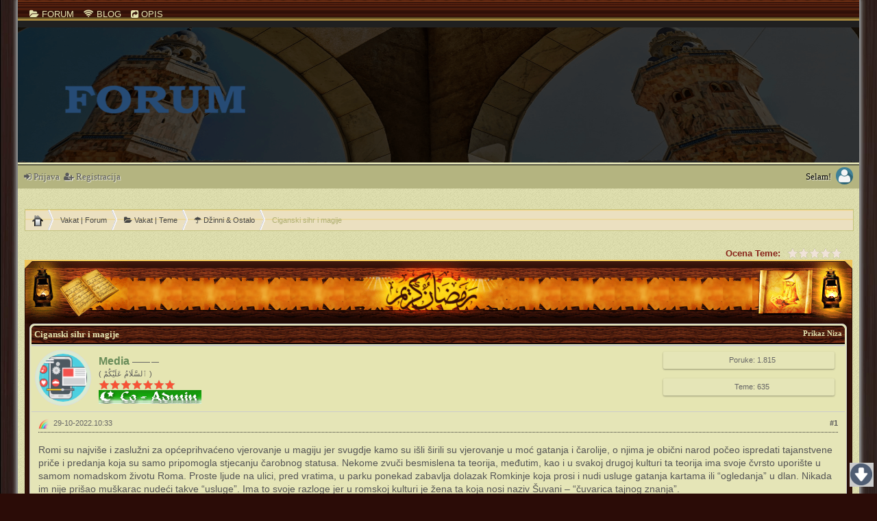

--- FILE ---
content_type: text/html; charset=UTF-8
request_url: https://forum.vakat.eu/thread-521.html
body_size: 14200
content:
<!DOCTYPE html PUBLIC "-//W3C//DTD XHTML 1.0 Transitional//EN" "http://www.w3.org/TR/xhtml1/DTD/xhtml1-transitional.dtd"><!-- start: showthread -->
<html xml:lang="bs" lang="bs" xmlns="http://www.w3.org/1999/xhtml">
<head>
<title>Ciganski sihr i magije</title>
<!-- start: headerinclude -->
<link rel="alternate" type="application/rss+xml" title="Najnovije Teme (Rss)" href="https://forum.vakat.eu/syndication.php" />
<link rel="alternate" type="application/atom+xml" title="Najnovije Teme (Atom)" href="https://forum.vakat.eu/syndication.php?type=atom" />
<meta http-equiv="Content-Type" content="text/html; charset=UTF-8" />
<meta http-equiv="Content-Script-Type" content="text/javascript" />
<script type="text/javascript" src="https://forum.vakat.eu/jscripts/jquery.js"></script>
<script type="text/javascript" src="https://forum.vakat.eu/jscripts/jquery.plugins.min.js"></script>
<script type="text/javascript" src="https://forum.vakat.eu/jscripts/general.js"></script>
<link rel="stylesheet" href="https://maxcdn.bootstrapcdn.com/font-awesome/4.4.0/css/font-awesome.min.css">
<link href='islamv6/favicon.ico' rel='icon' type='image/x-icon'/>
<script type="text/javascript" src="https://forum.vakat.eu/jscripts/avatarep.js?ver=305"></script><link type="text/css" rel="stylesheet" href="https://forum.vakat.eu/cache/themes/theme207/global.css?t=1745163381" />
<link type="text/css" rel="stylesheet" href="https://forum.vakat.eu/cache/themes/theme207/star_ratings.css?t=1678530209" />
<link type="text/css" rel="stylesheet" href="https://forum.vakat.eu/cache/themes/theme207/showthread.css?t=1678530209" />
<link type="text/css" rel="stylesheet" href="https://forum.vakat.eu/cache/themes/theme207/css3.css?t=1678530209" />
<link type="text/css" rel="stylesheet" href="https://forum.vakat.eu/cache/themes/theme207/global-nav.css?t=1678530209" />
<link type="text/css" rel="stylesheet" href="https://forum.vakat.eu/cache/themes/theme207/color_black.css?t=1704578821" />
<link type="text/css" rel="stylesheet" href="https://forum.vakat.eu/cache/themes/theme207/postbit.css?t=1678530209" />
<link type="text/css" rel="stylesheet" href="https://forum.vakat.eu/cache/themes/theme207/tema.css?t=1678530209" />
<link type="text/css" rel="stylesheet" href="https://forum.vakat.eu/cache/themes/theme207/header.css?t=1678530209" />
<link type="text/css" rel="stylesheet" href="https://forum.vakat.eu/cache/themes/theme207/author_avatar.css?t=1678530209" />
<link type="text/css" rel="stylesheet" href="https://forum.vakat.eu/cache/themes/theme207/avatarep.css?t=1730562332" />

<script type="text/javascript">
<!--
	lang.unknown_error = "Nepoznata greška se pojavila.";
	lang.confirm_title = "Molimo Potvrdite";
	lang.expcol_collapse = "[-]";
	lang.expcol_expand = "[+]";
	lang.select2_match = "Jedan ishod je dostupan, pritisnite enter da biste ga odabrali.";
	lang.select2_matches = "{1} ishoda je dostupno, koristite dugme za strelicu gore i dole da usmeravate.";
	lang.select2_nomatches = "Nema poklapanja";
	lang.select2_inputtooshort_single = "Molimo unesite jedan ili više znakova";
	lang.select2_inputtooshort_plural = "Molimo unesite {1} ili više znakova";
	lang.select2_inputtoolong_single = "Molimo obrišite jedan znak";
	lang.select2_inputtoolong_plural = "Molimo obrišite {1} znakova";
	lang.select2_selectiontoobig_single = "Možete izabrati samo jednu stavku";
	lang.select2_selectiontoobig_plural = "Možete izabrati samo {1} stavki";
	lang.select2_loadmore = "Učitavanje više ishoda&hellip;";
	lang.select2_searching = "Pretraživanje&hellip;";

	var templates = {
		modal: '<div class=\"modal\">\
	<div style=\"overflow-y: auto; max-height: 400px;\">\
		<table border=\"0\" cellspacing=\"0\" cellpadding=\"5\" class=\"tborder\">\
			<tr>\
				<td class=\"thead\"><strong>__title__</strong></td>\
			</tr>\
			<tr>\
				<td class=\"trow1\">__message__</td>\
			</tr>\
			<tr>\
				<td class=\"tfoot\">\
					<div style=\"text-align: center\" class=\"modal_buttons\">__buttons__</div>\
				</td>\
			</tr>\
		</table>\
	</div>\
</div>',
		modal_button: '<input type=\"submit\" class=\"button\" value=\"__title__\"/>&nbsp;'
	};

	var cookieDomain = ".forum.vakat.eu";
	var cookiePath = "/";
	var cookiePrefix = "";
	var cookieSecureFlag = "0";
	var deleteevent_confirm = "Da li sigurno želite da obrišete ovaj događaj?";
	var removeattach_confirm = "Da li sigurno želite da uklonite izabrani prilog iz ove poruke?";
	var loading_text = 'Učitavanje. <br />Molimo Sačekajte&hellip;';
	var saving_changes = 'Sačuvavanje promena&hellip;';
	var use_xmlhttprequest = "1";
	var my_post_key = "8063c07f52389d230689aab56a6c8df5";
	var rootpath = "https://forum.vakat.eu";
	var imagepath = "https://forum.vakat.eu/images";
  	var yes_confirm = "Da";
	var no_confirm = "Ne";
	var MyBBEditor = null;
	var spinner_image = "https://forum.vakat.eu/images/spinner.gif";
	var spinner = "<img src='" + spinner_image +"' alt='' />";
	var default_avatar = "/images/default_avatar.png";
	var modal_zindex = 9999;
// -->
</script>

<script type="text/javascript">    
$(document).ready(function(){
    appear();
    $(window).scroll(function(){
       appear();
    });                    
    function appear() {
        if ($(this).scrollTop() > 200) {
           $('#scroll_up').fadeIn('slow');
        } else {
           $('#scroll_up').fadeOut('slow');
        }
        if ($(this).scrollTop() < ($('html, body').height() - (200+$(window).height()))) {
            $('#scroll_dn').fadeIn('slow');
        } else {
            $('#scroll_dn').fadeOut('slow');
        }
    }; 
    $('#scroll_up').click(function(){
        $('html, body').stop().animate({scrollTop: 0}, 600);
    });
    $('#scroll_dn').click(function(){
                    $('html, body').stop().animate({scrollTop:$('html, body').height()}, 600);
                    });
                });    
</script>

<script type="text/javascript" src="https://forum.vakat.eu/jscripts/tabs_js/tabber.js"></script>
<link rel="stylesheet" href="https://forum.vakat.eu/jscripts/tabs_js/tabber.css" type="text/css" media="screen">

<script type="text/javascript">
document.write('<style type="text/css">.tabber{display:none;}<\/style>');
</script>
<!-- end: headerinclude -->

	<link rel="stylesheet" href="https://forum.vakat.eu/jscripts/fancybox/jquery.fancybox.min.css" type="text/css" media="screen" />
	<script type="text/javascript" src="https://forum.vakat.eu/jscripts/fancybox/jquery.fancybox.min.js"></script>
	<script type="text/javascript" src="https://forum.vakat.eu/jscripts/mybbfancybox.js"></script>
	<script type="text/javascript">
	<!--
	MyBBFancyBox.setup({
		clickToEnlarge: "Click to enlarge",
		CLOSE: "Close",
		NEXT: "Next",
		PREV: "Previous",
		ERROR: "The requested content cannot be loaded.<br/>Please try again later.",
		PLAY_START: "Start slideshow",
		PLAY_STOP: "Pause slideshow",
		FULL_SCREEN: "Full screen",
		THUMBS: "Thumbnails",
		DOWNLOAD: "Download",
		SHARE: "Share",
		ZOOM: "Zoom",
		MINIMIZE: "Minimize",
	}, {
		perpostgallery: true,
		protect: false,
		loop: true,
		infobar: true,
		arrows: true,
		rotate: true,
		thumbs: {
			autoStart: false,
			hideOnClose: true
		},
		buttons: [ 'slideShow','thumbs','share','close' ],
		btnTpl: {
			minimize:
			'<button data-fancybox-minimize class="fancybox-button fancybox-button--minimise" title="{{MINIMIZE}}"><svg xmlns="http://www.w3.org/2000/svg" viewBox="0 0 445 445"><g fill="#010002"><path d="M440.3 4.7a15.9 15.9 0 0 0-22.5 0L286 136.5V47.7a16 16 0 0 0-31.7 0V175l1.2 6 3.3 5 .1.2h.2l5 3.4 6 1.2h127.2a16 16 0 0 0 0-31.8h-88.8L440.3 27.2a16 16 0 0 0 0-22.5zM180.9 255.5l-6-1.2H47.6a16 16 0 0 0 0 31.8h88.7L4.7 417.8A15.9 15.9 0 1 0 27 440.3L159 308.5v88.8a16 16 0 0 0 31.8 0V270.2l-1.2-6a16 16 0 0 0-8.6-8.7z"/></g></svg><svg xmlns="http://www.w3.org/2000/svg" viewBox="0 0 381.4 381.4"><path d="M380.1 9.8c-1.6-3.9-4.7-7-8.5-8.6L365.5 0h-159a16 16 0 0 0 0 31.8h120.6L31.8 327V206.6a15.9 15.9 0 0 0-31.8 0v159l1.2 6 3.3 5 .1.1.2.1 5 3.4 6 1.2h159a16 16 0 0 0 0-31.8H54.3L349.6 54.3v120.5a16 16 0 0 0 31.8 0v-159l-1.3-6z" fill="#010002"/></svg></button>'
		}
	});
	// -->
	</script>
	
<link rel="canonical" href="https://forum.vakat.eu/thread-521.html" />
<link rel="canonical" href="https://forum.vakat.eu/thread-521.html" />
<link rel="canonical" href="https://forum.vakat.eu/thread-521.html" />
<link rel="canonical" href="https://forum.vakat.eu/thread-521.html" />
<script type="text/javascript">
// <!--
	lang.processing = '';
// -->
</script>
<script type="text/javascript">
<!--
	var quickdelete_confirm = "Da li sigurno želite da obrišete ovu poruku?";
	var quickrestore_confirm = "Da li sigurno želite da vratite ovu poruku?";
	var allowEditReason = "1";
	lang.save_changes = "Sačuvaj Izmene";
	lang.cancel_edit = "Otkaži Izmene";
	lang.quick_edit_update_error = "Postojala je greška pri učitavanju vašeg odgovora:";
	lang.quick_reply_post_error = "Postojala je greška pri slanju vašeg odgovora:";
	lang.quick_delete_error = "Postojala je greška pri brisanju vašeg odgovora:";
	lang.quick_delete_success = "Poruka je uspešno obrisana.";
	lang.quick_delete_thread_success = "Tema je uspešno obrisana.";
	lang.quick_restore_error = "Postojala je greška pri vraćanju vašeg odgovora:";
	lang.quick_restore_success = "Poruka je uspešno vraćena.";
	lang.editreason = "Razlog Učitavanja";
	lang.post_deleted_error = "Ne možete izvoditi ovaj postupak na obrisanoj poruci.";
	lang.softdelete_thread = "Privremeno Obriši Temu";
	lang.restore_thread = "Vrati Temu";
// -->
</script>
<!-- jeditable (jquery) -->
<script type="text/javascript" src="https://forum.vakat.eu/jscripts/report.js"></script>
<script src="https://forum.vakat.eu/jscripts/jeditable/jeditable.min.js"></script>
<script type="text/javascript" src="https://forum.vakat.eu/jscripts/thread.js"></script>
<meta name="description" content="Romi su najviše i zaslužni za općeprihvaćeno vjerovanje u magiju jer svugdje kamo su išli širili su vjerovanje u moć gatanja i čarolije, o njima je obični narod počeo ispredati tajanstvene priče i pre" />
<link rel="canonical" href="https://forum.vakat.eu/thread-521.html" />
</head>
<body>
	
	
	<!-- start: header -->
<div id="container">
		<a name="top" id="top"></a>
	<div id="header">
		<div class="ilkmenu">
		<li><a href="/portal.php"><i class="fa fa-folder-open"></i> FORUM </a></li>
		<li><a href="//vakat.eu"><i class="fa fa-wifi" aria-hidden="true"></i> BLOG  </a></li>
		<li><a href="//vakat.eu/about"><i class="fa fa-share-square" aria-hidden="true"></i> OPIS </a></li>
	</div>
			<div id="logo">
				<div class="wrapper">
					<a href="/"><img src="https://forum.vakat.eu/images/logo.png" alt="Vakat | Forum" title="Vakat | Forum" /></a>
				</div>
			</div>
			<div id="panel">
				<!-- start: header_welcomeblock_guest -->
						<!-- Continuation of div(class="upper") as opened in the header template -->
						<div class="uyepaneli">
						<img src="images/default_avatar.png" alt="avatar" style="margin-bottom:-10px;float: right;margin-left: 7px;width: 25px;margin-top: -6px;/* margin-right: 0px; */border-radius: 75px;height: 25px;" />
<span class="welcome">Selam!
	<div style="float:left;">
<a href="https://forum.vakat.eu/member.php?action=login" onclick="$('#quick_login').modal({ fadeDuration: 250, keepelement: true, zIndex: (typeof modal_zindex !== 'undefined' ? modal_zindex : 9999) }); return false;" class="login"><i class="fa fa-sign-in"></i> Prijava</a> &nbsp;<a href="https://forum.vakat.eu/member.php?action=register" class="register"><i class="fa fa-user-plus"></i> Registracija</a>
	</div></span></div>
					</div>
				</div>
				<div class="modal" id="quick_login" style="display: none;">
					<form method="post" action="https://forum.vakat.eu/member.php">
						<input name="action" type="hidden" value="do_login" />
						<input name="url" type="hidden" value="" />
						<input name="quick_login" type="hidden" value="1" />
						<table width="100%" cellspacing="1" cellpadding="4" border="0" class="tborder">
							<tr>
								<td class="thead" colspan="2"><strong>Prijava</strong></td>
							</tr>
							<tr>
								<td class="trow1" width="25%"><strong>Korisničko ime:</strong></td>
								<td class="trow1"><input name="quick_username" id="quick_login_username" type="text" value="" class="textbox initial_focus" /></td>
							</tr>
							<tr>
								<td class="trow2"><strong>Lozinka:</strong></td>
								<td class="trow2">
									<input name="quick_password" id="quick_login_password" type="password" value="" class="textbox" /> <a href="https://forum.vakat.eu/member.php?action=lostpw" class="lost_password">Izgubljena Lozinka?</a>
								</td>
							</tr>
							<tr>
								<td class="trow1">&nbsp;</td>
								<td class="trow1 remember_me">
									<input name="quick_remember" id="quick_login_remember" type="checkbox" value="yes" class="checkbox" checked="checked" />
									<label for="quick_login_remember">Zapamti me</label>
								</td>
							</tr>
							<tr>
								<td class="trow2" colspan="2">
									<div align="center"><input name="submit" type="submit" class="button" value="Prijava" /></div>
								</td>
							</tr>
						</table>
					</form>
				</div>
				<script type="text/javascript">
					$("#quick_login input[name='url']").val($(location).attr('href'));
				</script>
<!-- end: header_welcomeblock_guest -->
				<div class="wrapper">
					<!-- </div> in header_welcomeblock_member and header_welcomeblock_guest -->
				<!-- </div> in header_welcomeblock_member and header_welcomeblock_guest -->
				</div>
           		<div id="content">
			<div class="wrapper">
				
				
				
				
				
				 <!-- BAM --><!-- start: bam_announcement_container -->

<style>
	.bam_announcement.yellow {
		background: #FFF6BF;
		border: 1px solid #FFD324;
	}

	.bam_announcement.green {
		background: #D6ECA6;
		border: 1px solid #8DC93E;
	}

	.bam_announcement.orange {
		background: #f58f10;
		border: 1px solid #926c28;
		color: #fff;
	}

	.bam_announcement.blue {
		background: #ADCBE7;
		border: 1px solid #0F5C8E;
	}

	.bam_announcement.red {
		background: #FBE3E4;
		border: 1px solid #A5161A;
	}

	.bam_announcement.magenta {
		background: #ff64a4;
		border: 1px solid #46042f;
		color: #ffffff;
	}

	.bam_announcement.silver {
		background: #e9eaea;
		border: 1px solid #8291ab;
	}

	.bam_announcement {
		-moz-border-radius: 5px;
		-webkit-border-radius: 5px;
		border-radius: 5px; 
		text-align: center;
		margin: 10px auto;
		padding: 8px 12px;
		background: #EBEBEB;
		color: #000000;
		border: 1px solid #ADADAD;
	}

	.bam_date {
		color: #636161;
		font-size: 0.78em;
		margin-left: 6px;
	}	

	.close_bam_announcement {
		float:right;
		display:inline-block;
		padding-right: 2px;
		padding-left: 2px;
		margin-right: 6px;
		font-weight: bold;
	}
	
	.close_bam_announcement:hover {
		float:right;
		display:inline-block;
		color:#000;
	}

	.bam_nodismiss {
		display: none !important; 
	}

	.bam_slidedown {
		display: none;
	}

	.bam_round {
		-webkit-border-radius: 20px;
		-moz-border-radius: 20px;
		border-radius: 20px;
	}

	.bam_wrapper {
		width: 100%; 
		display: inline-block;
		margin-bottom: 10px;
	}
	
	/* Replace this field with any custom CSS classes. */
</style>
	
	<!-- Don't remove this. Needed for handling announcement dismissals. --> 
<script>
		$(document).ready(function(){
			$('.bam_slidedown').delay(100).slideDown(325);
		});	
		// Allow me to give credit. This was great:  https://lifeofadesigner.com/javascript/hide-dismissed-notifications-with-jquery-and-cookies
	
	$(document).ready(function () {
		if (GetCookie("dismissed-notifications")) {
			$(GetCookie("dismissed-notifications")).hide();
		}
		$(".dismiss-notification").click(function () {
			var alertId = $(this).closest(".bam-unsticky").attr("id"); 
			var dismissedNotifications = GetCookie("dismissed-notifications") + ",#" + alertId; 
			$(this).closest(".bam-unsticky").fadeOut("slow"); 
			SetCookie("dismissed-notifications",dismissedNotifications.replace("null,","")) //update cookie
		});

		// Same as above, but close only. Don't set a cookie. 
		$(".bam-close-notification").click(function () {
			var alertId = $(this).closest(".bam-unsticky").attr("id"); 
			var dismissedNotifications = GetCookie("dismissed-notifications") + ",#" + alertId; 
			$(this).closest(".bam-unsticky").fadeOut("slow"); 
		});

	function SetCookie(sName, sValue) {
		document.cookie = sName + "=" + escape(sValue);
		var date = new Date();
		date.setTime(date.getTime() + (30 * 24 * 60 * 60 * 1000));
		document.cookie += ("; expires=" + date.toUTCString()); 
	}

	function GetCookie(sName) {
		var aCookie = document.cookie.split("; ");
		for (var i=0; i < aCookie.length; i++) {
			var aCrumb = aCookie[i].split("=");
			if (sName == aCrumb[0]) 
				return unescape(aCrumb[1]);
		}
		return null;
	}
	});
</script>
<div class="bam_wrapper"><div class="bam_announcements bam_slidedown"></div></div>
<!-- end: bam_announcement_container --><!-- /BAM --> 
				<!-- start: nav -->
<ul id="breadcrumb">
<li><a href="https://forum.vakat.eu" title="Home"><img src="images/V2/home.png" alt="Home" class="home" /></a></li>
<!-- start: nav_bit -->
<li><a href="https://forum.vakat.eu/index.php">Vakat | Forum</a></li>
<!-- end: nav_bit --><!-- start: nav_bit -->
<li><a href="forum-4.html"><i class="fa fa-folder-open" aria-hidden="true"></i> Vakat | Teme</a></li>
<!-- end: nav_bit --><!-- start: nav_bit -->
<li><a href="forum-17.html"><i class="fa fa-umbrella" aria-hidden="true"></i> Džinni &amp; Ostalo</a></li>
<!-- end: nav_bit --><!-- start: nav_bit_active -->
<li>Ciganski sihr i magije</li>
<!-- end: nav_bit_active -->
</ul>
<!-- end: nav -->
					<br />
<!-- end: header -->
	
	
	<div class="float_left">
		
	</div>
	<div class="float_right">
		
	</div>
	<!-- start: showthread_ratethread -->
<div style="margin-top: 6px; padding-right: 10px;" class="float_right">
		<script type="text/javascript">
		<!--
			lang.ratings_update_error = "Pojavila se greška pri ažuriranju ugleda.";
		// -->
		</script>
		<script type="text/javascript" src="https://forum.vakat.eu/jscripts/rating.js?ver=1821"></script>
		<div class="inline_rating">
			<strong class="float_left" style="padding-right: 10px;">Ocena Teme:</strong>
			<ul class="star_rating star_rating_notrated" id="rating_thread_521">
				<li style="width: 0%" class="current_rating" id="current_rating_521">0 Glasov(a) - 0 Prosečno</li>
				<li><a class="one_star" title="1 zvezda od 5" href="./ratethread.php?tid=521&amp;rating=1&amp;my_post_key=8063c07f52389d230689aab56a6c8df5">1</a></li>
				<li><a class="two_stars" title="2 zvezde od 5" href="./ratethread.php?tid=521&amp;rating=2&amp;my_post_key=8063c07f52389d230689aab56a6c8df5">2</a></li>
				<li><a class="three_stars" title="3 zvezde od 5" href="./ratethread.php?tid=521&amp;rating=3&amp;my_post_key=8063c07f52389d230689aab56a6c8df5">3</a></li>
				<li><a class="four_stars" title="4 zvezde od 5" href="./ratethread.php?tid=521&amp;rating=4&amp;my_post_key=8063c07f52389d230689aab56a6c8df5">4</a></li>
				<li><a class="five_stars" title="5 zvezda od 5" href="./ratethread.php?tid=521&amp;rating=5&amp;my_post_key=8063c07f52389d230689aab56a6c8df5">5</a></li>
			</ul>
		</div>
</div>
<!-- end: showthread_ratethread -->
	<table align="center" border="0" cellpadding="0" cellspacing="0" width="100%">
  <tbody><tr>
    <td><table border="0" cellpadding="0" cellspacing="0" width="100%">
      <tbody><tr>
        <td><img src="islamv6/tablo/block_01.gif" alt="" height="93" width="150" border="0" /></td>
        <td align="center" background="islamv6/tablo/block_04.jpg" width="100%"><img src="islamv6/tablo/block_03.gif" alt="" height="93" width="233" border="0" /></td>
        <td><img src="islamv6/tablo/block_05.gif" alt="" height="93" width="146" border="0" /></td>
      </tr>
    </tbody></table>
</td>
  </tr>
  <tr>
    <td><table border="0" cellpadding="0" cellspacing="0" width="100%">
      <tbody><tr>
        <td background="islamv6/tablo/block_06.jpg"><img src="islamv6/tablo/block_06.jpg" alt="" height="9" width="7" border="0" /></td>
        <td bgcolor="#260d08" width="100%">
	<table border="0" cellspacing="1" cellpadding="4" class="tborder tfixed clear">
		<tr>
			<td class="thead">
				<div class="float_right">
					<span class="smalltext"><strong><a href="showthread.php?mode=threaded&amp;tid=521&amp;pid=1810#pid1810">Prikaz Niza</a></strong></span>
				</div>
				<div>
					<strong>Ciganski sihr i magije</strong>
				</div>
			</td>
		</tr>
<tr><td id="posts_container">
	<div id="posts">
		<!-- start: postbit -->

<a name="pid1810" id="pid1810"></a>
<div class="post " style="" id="post_1810">
<div class="post_author">
	<!-- start: postbit_avatar -->
<div class="author_avatar"><a href="user-1.html"><img src="https://forum.vakat.eu/images/avatars/avatar_1.png?dateline=1703974328" alt="" width="70" height="70" /></a></div>
<!-- end: postbit_avatar -->
	<div class="author_information">
			<strong><span class="largetext"><a href="https://forum.vakat.eu/user-1.html"><span style="color: #698c5a;"><strong>Media</strong></span></a></span></strong> <!-- start: postbit_offline -->
<img src="https://forum.vakat.eu/images/buddy_offline.gif" title="Nije na vezi" alt="Nije na vezi" class="buddy_status" />
<!-- end: postbit_offline --><br />
			<span class="smalltext">
				 ( ٱلسَّلَامُ عَلَيْكُمْ )<br />
				<img src="images/star.png" border="0" alt="*" /><img src="images/star.png" border="0" alt="*" /><img src="images/star.png" border="0" alt="*" /><img src="images/star.png" border="0" alt="*" /><img src="images/star.png" border="0" alt="*" /><img src="images/star.png" border="0" alt="*" /><img src="images/star.png" border="0" alt="*" /><br />
				<!-- start: postbit_groupimage -->
<img src="images/ranks/admin.gif" alt="Admin" title="Admin" />
<!-- end: postbit_groupimage -->
			</span>
	</div>
	<div class="author_statistics">
		<!-- start: postbit_author_user -->
<style>
.postbiticin{
border-radius:2px;
background-color:#e5e5b7;
width:250px;
height:25px;
box-shadow:0 1px 3px rgba(0,0,0,0.12),0 1px 2px rgba(0,0,0,0.24)
}
.yazi{
padding-top:5px;
padding-left:10px;
}
</style>
<div class="postbiticin"><div class="yazi"><center>Poruke: 1.815</center></div></div><br>
<div class="postbiticin"><div class="yazi"><center>Teme: 635</center></div></div>
<!-- end: postbit_author_user -->
	</div>
</div>
<div class="post_content">
	<div class="post_head">
		<!-- start: postbit_posturl -->
<div class="float_right" style="vertical-align: top">
<strong><a href="thread-521-post-1810.html#pid1810" title="Ciganski sihr i magije">#1</a></strong>

</div>
<!-- end: postbit_posturl -->
		<!-- start: postbit_icon -->
<img src="images/icons/rainbow.png" alt="Rainbow" title="Rainbow" style="vertical-align: middle;" />&nbsp;
<!-- end: postbit_icon -->
		<span class="post_date">29-10-2022.10:33 <span class="post_edit" id="edited_by_1810"></span></span>
		
	</div>
	<div class="post_body scaleimages" id="pid_1810">
		Romi su najviše i zaslužni za općeprihvaćeno vjerovanje u magiju jer svugdje kamo su išli širili su vjerovanje u moć gatanja i čarolije, o njima je obični narod počeo ispredati tajanstvene priče i predanja koja su samo pripomogla stjecanju čarobnog statusa. Nekome zvuči besmislena ta teorija, međutim, kao i u svakoj drugoj kulturi ta teorija ima svoje čvrsto uporište u samom nomadskom životu Roma. Proste ljude na ulici, pred vratima, u parku ponekad zabavlja dolazak Romkinje koja prosi i nudi usluge gatanja kartama ili “ogledanja” u dlan. Nikada im nije prišao muškarac nudeći takve “usluge”. Ima to svoje razloge jer u romskoj kulturi je žena ta koja nosi naziv Šuvani – “čuvarica tajnog znanja”.<br />
<br />
Do inicijacije u svijet magije i gatanja dolazi nadnaravnom akcijom, obično onda kada neko od romskih božanstava ili duhova odabere pojedinu ženu ili djevojku za buduću šuvani. To se događa u toku noći, u snu, kada joj se izvjesno božanstvo javi i saopći svoju volju kojoj se buduća vračara mora povinuti. Tada je duh obdari “znanjem o misterioznim moćima prirode” i riječi te uputi kako će koristiti “poklonjeno” znanje. Svojim suplemenicima šuvani magijske i divinatorske usluge pružat će besplatno dok će ostalima naplatiti.<br />
<br />
Kod nas, na ovim prostorima je uvriježeno vjerovanje u vezivanje čvorova na crvenom koncu koji se nosi oko ruke, noge ili struka i donosi neki vid zaštite od nevolja. U tom opasnom vjerovanju se ide do toga da se čak novorođenčetu takvi končići vežu oko ruke!! Kada bi ljudi samo malo istražili odakle potiče taj običaj, zapanjili bi se! Običaj vezivanja crvenog konca potiče iz romske kulture, a pojedine “hodže” savjetuju upravo to. Znači, dobro razmislite kad vam neko kaže da trebate radi zdravlja, nafake ili zaštite od džina nositi crveni konac sa čvorićima oko ruke!<br />
<br />
Još jedan čudan običaj egzistira među neukim narodom naših prostora. To je običaj koji se praktikuje na Jurijevsko jutro. Često možete čuti kako se djevojke savjetuju da na Jurjevdansko jutro stave razno cvijeće u vodu sa omahe (voda koja prska sa vodeničkog točka) i tom vodom prije izlaska sunca umiju lice. Na taj način bi se njihova ljepota povećala. I taj običaj ima temelj u romskoj magiji.<br />
<br />
Erdelezi – praznik ljubavnih čini<br />
<br />
Ljubavna magija se vezuje za ovaj praznik više nego za bilo koji drugi. Djevojke stavljaju različite travke pod jastuk da bi sanjale onog ko im je suđen. Običaj je da ako djevojka ode u goste za ovaj praznik, prvo mora da preskoči prag te kuće i od domaćina uzme sol i kruh koji stavlja pod jastuk. Te noći usnit će svoga dragog. Čudne li sličnosti! Vesna Beenaerts, Romkinja koja se, kao i njena baka i majka, decenijama bavi ljubavnom magijom kaže da se na Erdelezi može učiniti što nikada ne može.<br />
<br />
-Naredim djevojkama da mi prije Erdelezija naberu određene trave i donesu mi ih. Obajem ih, a djevojka u njima mora da se okupa na Erdelezi.To će joj privući svakog momka koga poželi, jer će svim muškarcima biti neodoljiva, kazuje Vesna.<br />
<br />
Njena “kolegica” iz Erdeča kod Kragujevca, Goca zvana Kosovka, kaže da su čini pravljene na ovaj dan najopasnije, a da ih najbolje prave Romkinje. Pa eto, drage djevojke, kad vam drugi put neko kaže da za Jurjev pripremite vodu i cvijeće, znajte da sihir i magija dolazi u neočekivanim oblicima.<br />
<br />
Za još jedno čudno savjetovanje sam čula skoro. Naime, kada neko preseli na ahiret, pojedini ljudi ostanu pod utiskom koji ostavi sam prizor mejita. Kod osjetljivih osoba takvi prizori jako često ostanu prisutni u podsvijesti da mu počinju praviti psihološke probleme. Javlja se gotovo paničan strah od smrti. Čula sam jednu staru nanu koja je savjetovala unuku da uzme sapun kojim se gasuli mejit i upotrijebi ga.<br />
<br />
Ne samo da je taj postupak opasan po čovjekovo zdravlje jer se ne zna od čega je ko preselio na ahiret, već ima i poslijedice jer je i to dio romske magije. Pomenuta Goca kaže: Dok sam živjela na Kosovu vidjela sam da žene prave magiju za koju koriste mrtvačku vodu kojom se kupa pokojnik, prvu svijeću koja se upali kada neko izdahne i zemlju sa groba. Sve to ciganska vračara baca na prag, a kada na to muškarac nagazi “zaključana” mu je potencija i svaki napredak u kući. Još jedna sličnost!<br />
<br />
Romi imaju svoje nazive za džine koji su prijetnja čovjeku. Najkarakterističniji je Karankoči, zatim Prodlava, Javišta … Javišta je jedna od najstarijih duhova koje se Romi mnogo plaše. Oni je čak nerado i pominju. Pokazuje se ljudima na svakakve načine. Ima ih tri vrste: jedne gone ljude; druge skaču i na ljude da ih opterete, da se ne bi mogli kretati i da tako ckrnu; treće se nadimaju kao mjehovi, a čim zapali vatru, bježe. Beng (đavo) javlja se u raznim vidovima. Pripisuje mu se mnoga svojstva i s njim su u vezi mnoge pojave. Uzročnik je padavice, istovremeno je i duh ispod mosta, sijena, u polju itd.
	</div>
	
	
	<div class="post_meta" id="post_meta_1810">
			<!-- start: postbit_quickquote -->
<div class="rin-qc" style="display: none;" id="qr_pid_1810"><span>Odgovori</span></div>
<script type="text/javascript">
	$(document).ready(function() {
		quick_quote(1810,'Media',1667039593);
	});
</script>
<!-- end: postbit_quickquote -->
		<!-- start: postbit_quickquote -->
<div class="rin-qc" style="display: none;" id="qr_pid_1810"><span>Odgovori</span></div>
<script type="text/javascript">
	$(document).ready(function() {
		quick_quote(1810,'Media',1667039593);
	});
</script>
<!-- end: postbit_quickquote -->
		<!-- start: postbit_quickquote -->
<div class="rin-qc" style="display: none;" id="qr_pid_1810"><span>Odgovori</span></div>
<script type="text/javascript">
	$(document).ready(function() {
		quick_quote(1810,'Media',1667039593);
	});
</script>
<!-- end: postbit_quickquote -->
	
		<div class="float_right">
			
		</div>
	</div>
	
</div>
<div class="post_controls">
	<div class="postbit_buttons author_buttons float_left">
		<!-- start: postbit_www -->
<a href="https://vakat.eu" target="_blank" rel="noopener" title="Poseti veb stranicu korisnika" class="postbit_website"><span>Veb stranica</span></a>
<!-- end: postbit_www --><!-- start: postbit_find -->
<a href="search.php?action=finduser&amp;uid=1" title="Pronađi sve korisnikove poruke" class="postbit_find"><span>Pronađi</span></a>
<!-- end: postbit_find -->
	</div>
	<div class="postbit_buttons post_management_buttons float_right">
		<!-- start: postbit_quote -->
<a href="newreply.php?tid=521&amp;replyto=1810" title="Citiraj ovu poruku u odgovoru" class="postbit_quote postbit_mirage"><span>Odgovori</span></a>
<!-- end: postbit_quote -->
</div>
</div>
<!-- end: postbit --><!-- start: postbit -->

<a name="pid1811" id="pid1811"></a>
<div class="post " style="" id="post_1811">
<div class="post_author">
	<!-- start: postbit_avatar -->
<div class="author_avatar"><a href="user-1.html"><img src="https://forum.vakat.eu/images/avatars/avatar_1.png?dateline=1703974328" alt="" width="70" height="70" /></a></div>
<!-- end: postbit_avatar -->
	<div class="author_information">
			<strong><span class="largetext"><a href="https://forum.vakat.eu/user-1.html"><span style="color: #698c5a;"><strong>Media</strong></span></a></span></strong> <!-- start: postbit_offline -->
<img src="https://forum.vakat.eu/images/buddy_offline.gif" title="Nije na vezi" alt="Nije na vezi" class="buddy_status" />
<!-- end: postbit_offline --><br />
			<span class="smalltext">
				 ( ٱلسَّلَامُ عَلَيْكُمْ )<br />
				<img src="images/star.png" border="0" alt="*" /><img src="images/star.png" border="0" alt="*" /><img src="images/star.png" border="0" alt="*" /><img src="images/star.png" border="0" alt="*" /><img src="images/star.png" border="0" alt="*" /><img src="images/star.png" border="0" alt="*" /><img src="images/star.png" border="0" alt="*" /><br />
				<!-- start: postbit_groupimage -->
<img src="images/ranks/admin.gif" alt="Admin" title="Admin" />
<!-- end: postbit_groupimage -->
			</span>
	</div>
	<div class="author_statistics">
		<!-- start: postbit_author_user -->
<style>
.postbiticin{
border-radius:2px;
background-color:#e5e5b7;
width:250px;
height:25px;
box-shadow:0 1px 3px rgba(0,0,0,0.12),0 1px 2px rgba(0,0,0,0.24)
}
.yazi{
padding-top:5px;
padding-left:10px;
}
</style>
<div class="postbiticin"><div class="yazi"><center>Poruke: 1.815</center></div></div><br>
<div class="postbiticin"><div class="yazi"><center>Teme: 635</center></div></div>
<!-- end: postbit_author_user -->
	</div>
</div>
<div class="post_content">
	<div class="post_head">
		<!-- start: postbit_posturl -->
<div class="float_right" style="vertical-align: top">
<strong><a href="thread-521-post-1811.html#pid1811" title="RE: Ciganski sihr i magije">#2</a></strong>

</div>
<!-- end: postbit_posturl -->
		
		<span class="post_date">29-10-2022.10:33 <span class="post_edit" id="edited_by_1811"></span></span>
		
	</div>
	<div class="post_body scaleimages" id="pid_1811">
		Kad čovjeka uhvate bengovi, ljudi ga moraju držati dok ne dođe sebi. Drže ga i čitav sat. Kaže se: ”Pada od bengova”. Čovjek tad može da laje, pjeva, plače i riče. Nema svijesti, mada su mu oči otvorene. Sve da ga pečeš, ne osjeća ništa. Kao lud hvata sve što stigne. Hoće da jede meso sa sebe, ali drugi mu ne daju. Nogama se baca, koprca se. Kad se povrati, ustaje i sve ga boli. Pita što je to bilo, jer se ničega ne sjećati.<br />
<br />
Pošto Romi kao narod nemaju svojih sakralnih objekata njihovi oltari su uvijek bili oni prirodni gdje su se skupljale “razne energije” i sile poput raskršća i groblja.Posebno cijenjen kod ciganskih vračara je grob bez oznake (krsta ili nišana) pošto takav mezar za njih ima veliku magijsku silu u sebi. Moć nepoznatog groba je mnogostruka i može se konstatovati da je upravo on kultno mjesto većine njihovi vračara.Šaka zemlje sa takvog groba koristi se u ljubavnim čarolijama. I u smirivanju strasti, posebno ljubomore, nepoznati grob može u sebe akumulirati sve nepoželjne emocije ukoliko se u njega ukopa veš posesivne osobe. Osim što pomaže u ljubavi i vraća bračni sklad nepoznati grob vračari služi i za uništenje neprijatelja ako se dokopa nekog dijela njegove odjeće.<br />
<br />
Lokalna vračanju su raznolika i kroz njih se jasno uviđa da su borba za sreću i ljubav dvije glavne motivacije ljudi koji traže pomoć ili sami praktikuju neka čaranja. Jako tražena ali i mistificirana čaranja sa mrtvacem i grobljanskom zemljom odraz su starog vjerovanja u svijet mrtvih i njihov utjecaj na žive.<br />
<br />
Ciganska vračara malu sliku ili papirić sa ispisanim imenom osobe koju želi omađijati u želji da “umire” od ljubavi za nekim ugura tajno mrtvacu u usta, sa čim ga i sahrane. Ako se želi povratak voljene osobe na neki domišljat način se u njenu obuću sipa zemlje sa groblja ali i ugurava u okovratnik jakne ili košulje.<br />
<br />
U narodu vlada mišljenje da je ciganska magija jedna od najopasnijih pošto Romi poput Haićana svoju magiju smatraju religijom i žive je. Toliko je socijalizirana s njima da je postala njihov način života. Zato budite oprezni i ne prihvatajte olahko i naivno neprovjerene savjete ili čudne adete, ma koliko vam se činili simpatični ili potrebni!<br />
<br />
Znajte, dragi brate i cijenjena sestro u islamu, da je Uzvišeni Allah, Gospodar svih svjetova, stvorio ljude i džine samo iz jednog plemenitog cilja, a to je da budu Njegovi robovi. Tj. da Mu se pokoravaju u Njegovim naredbama i da se klone Njegovih zabrana. Sihr je svaki tajni i nepoznati vid lječenja ili izazivanja bolesti putem izučavanja, čaranja, zapisa, trava i sl. što koristi sihirbaz kako bi na tajnovit način pomogao ili naudio određenoj osobi.<br />
<br />
Također, u sihr ulazi i svaki vid magije koja izokreće stvarnost u očima ljudi. Safija, radijallahu anha, prenosi od nekih supruga Allahovog Poslanika, sallallahu alejhi ve sellem, da je on rekao: “Ko ode proricatelju i pita ga o nečemu, namaz mu se neće primiti četrdeset dana.” Hadis je zabilježio imam Muslim (2230). Ovaj propis je, naravno, za onog koji ne povjeruje u ono što kazuju ovi pokvarenjaci.<br />
<br />
Ako se desi da im povjeruje i potvrdi ono što oni proriču takav je počinio još veći grijeh i zanevjerovao u sve što je objavljeno Allahovom Poslaniku, Muhammedu, sallallahu alejhi ve sellem. Allah, azze ve dželle, rekao je: “Mi objavljujemo u Kur’anu ono što je lijek i milost vjernicima, a nevjernicima on samo povećava propast.” (Prijevod značenja, El-Isra, 82).
	</div>
	
	
	<div class="post_meta" id="post_meta_1811">
			<!-- start: postbit_quickquote -->
<div class="rin-qc" style="display: none;" id="qr_pid_1811"><span>Odgovori</span></div>
<script type="text/javascript">
	$(document).ready(function() {
		quick_quote(1811,'Media',1667039607);
	});
</script>
<!-- end: postbit_quickquote -->
		<!-- start: postbit_quickquote -->
<div class="rin-qc" style="display: none;" id="qr_pid_1811"><span>Odgovori</span></div>
<script type="text/javascript">
	$(document).ready(function() {
		quick_quote(1811,'Media',1667039607);
	});
</script>
<!-- end: postbit_quickquote -->
		<!-- start: postbit_quickquote -->
<div class="rin-qc" style="display: none;" id="qr_pid_1811"><span>Odgovori</span></div>
<script type="text/javascript">
	$(document).ready(function() {
		quick_quote(1811,'Media',1667039607);
	});
</script>
<!-- end: postbit_quickquote -->
	
		<div class="float_right">
			
		</div>
	</div>
	
</div>
<div class="post_controls">
	<div class="postbit_buttons author_buttons float_left">
		<!-- start: postbit_www -->
<a href="https://vakat.eu" target="_blank" rel="noopener" title="Poseti veb stranicu korisnika" class="postbit_website"><span>Veb stranica</span></a>
<!-- end: postbit_www --><!-- start: postbit_find -->
<a href="search.php?action=finduser&amp;uid=1" title="Pronađi sve korisnikove poruke" class="postbit_find"><span>Pronađi</span></a>
<!-- end: postbit_find -->
	</div>
	<div class="postbit_buttons post_management_buttons float_right">
		<!-- start: postbit_quote -->
<a href="newreply.php?tid=521&amp;replyto=1811" title="Citiraj ovu poruku u odgovoru" class="postbit_quote postbit_mirage"><span>Odgovori</span></a>
<!-- end: postbit_quote -->
</div>
</div>
<!-- end: postbit -->
	</div>
</td></tr>
		<tr>
			<td class="tfoot">
				<!-- start: showthread_search -->
	<div class="float_right">
		<form action="search.php" method="post">
			<input type="hidden" name="action" value="thread" />
			<input type="hidden" name="tid" value="521" />
			<input type="text" name="keywords" value="Unesi Ključne reči" onfocus="if(this.value == 'Unesi Ključne reči') { this.value = ''; }" onblur="if(this.value=='') { this.value='Unesi Ključne reči'; }" class="textbox" size="25" />
			<input type="submit" class="button" value="Pretraga Teme" />
		</form>
	</div>
<!-- end: showthread_search -->
				<div>
					<strong><i class="fa fa-hand-o-left" aria-hidden="true"></i> <a href="thread-521-nextoldest.html">Starije Teme</a> | <a href="thread-521-nextnewest.html">Novije Teme</a> <i class="fa fa-hand-o-right" aria-hidden="true"></i></strong>
				</div>
			</td>
		</tr>
	</table>

		</td>
        <td background="islamv6/tablo/block_08.jpg"><img src="islamv6/tablo/block_08.jpg" alt="" height="9" width="8" border="0" /></td>
      </tr>
    </tbody></table></td>
  </tr>
  <tr>
    <td><table border="0" cellpadding="0" cellspacing="0" width="100%">
      <tbody><tr>

        <td><img src="islamv6/tablo/block_11.jpg" alt="" height="26" width="27" border="0" /></td>
        <td align="center" background="islamv6/tablo/block_15.jpg" width="100%"><img src="islamv6/tablo/block_14.jpg" alt="" height="26" width="316" border="0" /></td>
        <td><img src="islamv6/tablo/block_17.jpg" alt="" height="26" width="28" border="0" /></td>
      </tr>
    </tbody></table></td>
  </tr>
</tbody></table>
	<div class="float_left">
		
	</div>
	<div style="padding-top: 4px;" class="float_right">
		
	</div>
	<br class="clear" />
	
	
	<!-- start: showthread_similarthreads -->
<br />
<table border="0" cellspacing="1" cellpadding="4" class="tborder">
<tr>
<td class="thead" align="center" colspan="6"><strong>Verovatno Povezane Teme&hellip;</strong></td>
</tr>
<tr>
<td class="tcat" align="center" colspan="2"><span class="smalltext"><strong>Tema</strong></span></td>
<td class="tcat" align="center"><span class="smalltext"><strong>Autor</strong></span></td>
<td class="tcat" align="center"><span class="smalltext"><strong>Odgovora</strong></span></td>
<td class="tcat" align="center"><span class="smalltext"><strong>Pregleda</strong></span></td>
<td class="tcat" align="center"><span class="smalltext"><strong>Poslednja Poruka</strong></span></td>
</tr>
<!-- start: showthread_similarthreads_bit -->
<tr>
	<td align="center" class="trow1" width="2%"><!-- start: forumdisplay_thread_icon -->
<img src="images/icons/rainbow.png" alt="Rainbow" title="Rainbow" />
<!-- end: forumdisplay_thread_icon --></td>
	<td class="trow1"><a href="thread-1396.html">Lijek za sihr i šejtanski dodir</a></td>
	<td align="center" class="trow1"><avatarep_suid_[1]><avatarep_suid_[1]><avatarep_suid_[1]><avatarep_suid_[1]><a href="https://forum.vakat.eu/user-1.html">Media</a></td>
	<td align="center" class="trow1"><a href="https://forum.vakat.eu/misc.php?action=whoposted&tid=1396" onclick="MyBB.whoPosted(1396); return false;">3</a></td>
	<td align="center" class="trow1">2.459</td>
	<td class="trow1" style="white-space: nowrap">
		<span class="smalltext">29-12-2023.20:35<br />
		<a href="thread-1396-lastpost.html">Poslednja Poruka</a>: <avatarep_suid_[1]><a href="https://forum.vakat.eu/user-1.html">Media</a></span>
	</td>
	</tr>
<!-- end: showthread_similarthreads_bit --><!-- start: showthread_similarthreads_bit -->
<tr>
	<td align="center" class="trow2" width="2%"><!-- start: forumdisplay_thread_icon -->
<img src="images/icons/question.png" alt="Question" title="Question" />
<!-- end: forumdisplay_thread_icon --></td>
	<td class="trow2"><a href="thread-746.html">Sihr- uticaj i vrste</a></td>
	<td align="center" class="trow2"><avatarep_suid_[1]><avatarep_suid_[1]><avatarep_suid_[1]><avatarep_suid_[1]><a href="https://forum.vakat.eu/user-1.html">Media</a></td>
	<td align="center" class="trow2"><a href="https://forum.vakat.eu/misc.php?action=whoposted&tid=746" onclick="MyBB.whoPosted(746); return false;">4</a></td>
	<td align="center" class="trow2">1.485</td>
	<td class="trow2" style="white-space: nowrap">
		<span class="smalltext">08-01-2023.09:22<br />
		<a href="thread-746-lastpost.html">Poslednja Poruka</a>: <avatarep_suid_[1]><a href="https://forum.vakat.eu/user-1.html">Media</a></span>
	</td>
	</tr>
<!-- end: showthread_similarthreads_bit --><!-- start: showthread_similarthreads_bit -->
<tr>
	<td align="center" class="trow1" width="2%"><!-- start: forumdisplay_thread_icon -->
<img src="images/icons/rainbow.png" alt="Rainbow" title="Rainbow" />
<!-- end: forumdisplay_thread_icon --></td>
	<td class="trow1"><a href="thread-546.html">Sihr na dlake od kose</a></td>
	<td align="center" class="trow1"><avatarep_suid_[1]><avatarep_suid_[1]><avatarep_suid_[1]><avatarep_suid_[1]><a href="https://forum.vakat.eu/user-1.html">Media</a></td>
	<td align="center" class="trow1"><a href="https://forum.vakat.eu/misc.php?action=whoposted&tid=546" onclick="MyBB.whoPosted(546); return false;">0</a></td>
	<td align="center" class="trow1">1.096</td>
	<td class="trow1" style="white-space: nowrap">
		<span class="smalltext">29-10-2022.22:30<br />
		<a href="thread-546-lastpost.html">Poslednja Poruka</a>: <avatarep_suid_[1]><a href="https://forum.vakat.eu/user-1.html">Media</a></span>
	</td>
	</tr>
<!-- end: showthread_similarthreads_bit -->
</table>
<!-- end: showthread_similarthreads -->
	<br />
	<div class="float_left">
		<ul class="thread_tools">
			<!-- start: showthread_printthread -->
<li class="printable"><a href="printthread.php?tid=521">Oblik Za Štampu</a></li>
<!-- end: showthread_printthread -->
			
			
			
		</ul>
	</div>

	<div class="float_right" style="text-align: right;">
		
		<!-- start: forumjump_advanced -->
<form action="forumdisplay.php" method="get">
<span class="smalltext"><strong>Skoči na Forum:</strong></span>
<select name="fid" class="forumjump">
<option value="-4">Privatne Poruke</option>
<option value="-3">Korisnička Kontrolna Ploča</option>
<option value="-5">Ko je Na vezi</option>
<option value="-2">Pretraga</option>
<option value="-1">Početna Foruma</option>
<!-- start: forumjump_bit -->
<option value="1" >   Forum | Teme</option>
<!-- end: forumjump_bit --><!-- start: forumjump_bit -->
<option value="2" >--  Tefsir ibn Kesir</option>
<!-- end: forumjump_bit --><!-- start: forumjump_bit -->
<option value="3" >--  Kuran &amp; Kerim</option>
<!-- end: forumjump_bit --><!-- start: forumjump_bit -->
<option value="27" >----  English Translation</option>
<!-- end: forumjump_bit --><!-- start: forumjump_bit -->
<option value="34" >----  Italy Translation</option>
<!-- end: forumjump_bit --><!-- start: forumjump_bit -->
<option value="30" >----  Slovenia Translation </option>
<!-- end: forumjump_bit --><!-- start: forumjump_bit -->
<option value="35" >----  Macedonian Translation</option>
<!-- end: forumjump_bit --><!-- start: forumjump_bit -->
<option value="4" >  Vakat | Teme</option>
<!-- end: forumjump_bit --><!-- start: forumjump_bit -->
<option value="5" >--  Učimo o Islamu</option>
<!-- end: forumjump_bit --><!-- start: forumjump_bit -->
<option value="7" >--  Razna Pitanja</option>
<!-- end: forumjump_bit --><!-- start: forumjump_bit -->
<option value="17" selected="selected">--  Džinni &amp; Ostalo</option>
<!-- end: forumjump_bit --><!-- start: forumjump_bit -->
<option value="9" >--  Historija &amp; Nauka</option>
<!-- end: forumjump_bit --><!-- start: forumjump_bit -->
<option value="6" >--  Ummet Danas</option>
<!-- end: forumjump_bit --><!-- start: forumjump_bit -->
<option value="8" >--  Porodica &amp; Život</option>
<!-- end: forumjump_bit --><!-- start: forumjump_bit -->
<option value="24" >--    Hutbe &amp; Dersovi</option>
<!-- end: forumjump_bit --><!-- start: forumjump_bit -->
<option value="26" >--  Islamski Tekstovi</option>
<!-- end: forumjump_bit --><!-- start: forumjump_bit -->
<option value="33" >----  Poslanici u Islamu</option>
<!-- end: forumjump_bit -->
</select>
<!-- start: gobutton -->
<input type="submit" class="button" value="Idi" />
<!-- end: gobutton -->
</form>
<script type="text/javascript">
$(".forumjump").on('change', function() {
	var option = $(this).val();

	if(option < 0)
	{
		window.location = 'forumdisplay.php?fid='+option;
	}
	else
	{
		window.location = 'forum-'+option+'.html';
	}
});
</script>
<!-- end: forumjump_advanced -->
	</div>
	<br class="clear" />
	
	<!-- start: footer -->

	</div>
</div>
<div id="footer">
	<div class="upper">
		<div class="wrapper">
			
			<!-- start: footer_themeselect -->
<div class="theme">
<form method="POST" action="/showthread.php" id="theme_select">
	<input type="hidden" name="tid" value="521" />

	<input type="hidden" name="my_post_key" value="8063c07f52389d230689aab56a6c8df5" />
	<!-- start: footer_themeselector -->
<select name="theme" onchange="MyBB.changeTheme();">
<optgroup label="Brzi Odabir Teme">
<!-- start: usercp_themeselector_option -->
<option value="207">MOBI</option>
<!-- end: usercp_themeselector_option --><!-- start: usercp_themeselector_option -->
<option value="216">BLOG</option>
<!-- end: usercp_themeselector_option -->
</optgroup>
</select>
<!-- end: footer_themeselector -->
	<!-- start: gobutton -->
<input type="submit" class="button" value="Idi" />
<!-- end: gobutton -->
</form>
</div>
<!-- end: footer_themeselect -->
			<ul class="menu bottom_links">
				<li><a href="https://vakat.eu/about">Kontakt</a></li> | 
				<li><a href="/archive">Arhiva</a></li> | 
				<li><a href="/misc.php?action=recent_threads">Novo</a></li> | 
				<li><a href="/tag.php">Traži</a></li>
			</ul>
		</div>
	</div>
	<div class="lower">
		<div class="wrapper">
			<span id="copyright">
				<!-- Free software developed and maintained by a volunteer community. This is free software, support us and we'll support you. -->
				<center>&copy; <a href="https://vakat.eu/about" target="_blank"> ISLAM MEDIA</a> <i class="fa fa-code" aria-hidden="true"></i> <a href="https://mybb.com/" target="_blank">MYBB</a><br />
<i class="fa fa-wordpress" aria-hidden="true"></i>  <a href="https://wikislo.blogspot.si/" target="_blank">WIKI BLOG</a> | <a href="https://wikisforum.blogspot.si/" target="_blank"> WIKI FORUM</a></center>
				<!-- End powered by -->
			</span>
		</div>
		<span id="scroll_up"></span><span id="scroll_dn"></span>
		<script>$('form :input[value="do_login"]').after('<input type="hidden" name="my_post_key" value="'+my_post_key+'" />');</script>
	</div>
</div>
<!-- The following piece of code allows to run scheduled tasks. --><!-- start: task_image -->
<img src="https://forum.vakat.eu/task.php" width="1" height="1" alt="" />
<!-- end: task_image --><!-- End task image code -->

</div>
<!-- end: footer -->
	<script type="text/javascript">
		var thread_deleted = "0";
		if(thread_deleted == "1")
		{
			$("#quick_reply_form, .new_reply_button, .thread_tools, .inline_rating").hide();
			$("#moderator_options_selector option.option_mirage").attr("disabled","disabled");
		}
	</script>
</body>
</html>
<!-- end: showthread -->

--- FILE ---
content_type: text/css
request_url: https://forum.vakat.eu/cache/themes/theme207/global-nav.css?t=1678530209
body_size: -152
content:
#breadcrumb {
	font: 11px Arial, Helvetica, sans-serif;
	background: #b4b480  url(../../../islamv6/tablo/tcat_bg.gif);
	background-repeat: repeat-x;
	height: 30px;
	line-height: 30px;
	border: solid 1px #c3c37e;
	overflow: hidden;
	margin: 0px;
	padding: 0px;
	
	color: #afaf71;
	width: 100%;
}

#breadcrumb li {
list-style-type:none;
float:left;
padding-left:10px;
}

#breadcrumb a {
height:30px;
display:block;
background-image: url(../../../images/V2/bc_separator.gif);
background-repeat:no-repeat;
background-position:right;
padding-right: 15px;
text-decoration: none;
color:#454545;
}

.home {
border:none;
margin: 8px 0px;
}

#breadcrumb a:hover {
color:#35acc5;
}


		
		
		